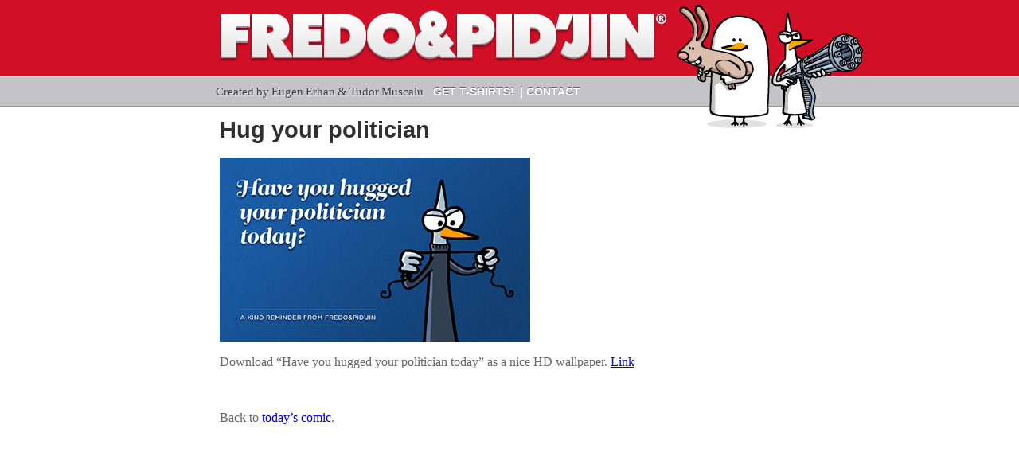

--- FILE ---
content_type: text/html; charset=UTF-8
request_url: https://www.pidjin.net/hug-your-politician/
body_size: 8724
content:
<!doctype html>
<html lang="en-US">
  <head>
<!-- 	<script id="Cookiebot" src="https://consent.cookiebot.com/uc.js" data-cbid="7f628e3b-62ce-4946-9395-c2c04fd0975d" type="text/javascript" async></script> -->
    <meta charset="utf-8">
    <meta name="viewport" content="width=device-width, initial-scale=1">

    

    <link rel="stylesheet" type="text/css" href="https://cdn.pidjin.net/wp-content/themes/pidjin/media/css/pidjin.min.css"/>
    <!--[if lt IE 9]>
      <script src="https://cdnjs.cloudflare.com/ajax/libs/html5shiv/3.7.3/html5shiv.min.js" type="text/javascript"></script>
    <![endif]-->

    <meta content='504648690' property='fb:admins'/>
    <meta content='151466116651' property='fb:app_id'/>

    <script type="text/javascript">
/* <![CDATA[ */
(()=>{var e={};e.g=function(){if("object"==typeof globalThis)return globalThis;try{return this||new Function("return this")()}catch(e){if("object"==typeof window)return window}}(),function(n){let{ampUrl:t,isCustomizePreview:r,isAmpDevMode:o,noampQueryVarName:s,noampQueryVarValue:i,disabledStorageKey:a,mobileUserAgents:c,regexRegex:d}=n;if("undefined"==typeof sessionStorage)return;const g=new RegExp(d);if(!c.some((e=>{const n=e.match(g);return!(!n||!new RegExp(n[1],n[2]).test(navigator.userAgent))||navigator.userAgent.includes(e)})))return;e.g.addEventListener("DOMContentLoaded",(()=>{const e=document.getElementById("amp-mobile-version-switcher");if(!e)return;e.hidden=!1;const n=e.querySelector("a[href]");n&&n.addEventListener("click",(()=>{sessionStorage.removeItem(a)}))}));const u=o&&["paired-browsing-non-amp","paired-browsing-amp"].includes(window.name);if(sessionStorage.getItem(a)||r||u)return;const m=new URL(location.href),h=new URL(t);h.hash=m.hash,m.searchParams.has(s)&&i===m.searchParams.get(s)?sessionStorage.setItem(a,"1"):h.href!==m.href&&(window.stop(),location.replace(h.href))}({"ampUrl":"https:\/\/www.pidjin.net\/hug-your-politician\/?amp=1","noampQueryVarName":"noamp","noampQueryVarValue":"mobile","disabledStorageKey":"amp_mobile_redirect_disabled","mobileUserAgents":["Mobile","Android","Silk\/","Kindle","BlackBerry","Opera Mini","Opera Mobi"],"regexRegex":"^\\/((?:.|\n)+)\\/([i]*)$","isCustomizePreview":false,"isAmpDevMode":false})})();
/* ]]> */
</script>
<script type="text/javascript" data-cookieconsent="ignore">
	window.dataLayer = window.dataLayer || [];

	function gtag() {
		dataLayer.push(arguments);
	}

	gtag("consent", "default", {
		ad_personalization: "denied",
		ad_storage: "denied",
		ad_user_data: "denied",
		analytics_storage: "denied",
		functionality_storage: "denied",
		personalization_storage: "denied",
		security_storage: "granted",
		wait_for_update: 500,
	});
	gtag("set", "ads_data_redaction", true);
	</script>
<script type="text/javascript"
		id="Cookiebot"
		src="https://consent.cookiebot.com/uc.js"
		data-implementation="wp"
		data-cbid="7f628e3b-62ce-4946-9395-c2c04fd0975d"
							data-blockingmode="auto"
	></script>
<meta name='robots' content='index, follow, max-image-preview:large, max-snippet:-1, max-video-preview:-1' />
	<style>img:is([sizes="auto" i], [sizes^="auto," i]) { contain-intrinsic-size: 3000px 1500px }</style>
	
	<!-- This site is optimized with the Yoast SEO plugin v20.1 - https://yoast.com/wordpress/plugins/seo/ -->
	<title>Hug your politician - Fredo and Pidjin. The Webcomic.</title>
	<link rel="canonical" href="https://www.pidjin.net/hug-your-politician/" />
	<meta property="og:locale" content="en_US" />
	<meta property="og:type" content="article" />
	<meta property="og:title" content="Hug your politician - Fredo and Pidjin. The Webcomic." />
	<meta property="og:description" content="Download &#8220;Have you hugged your politician today&#8221; as a nice HD wallpaper. Link Back to today&#8217;s comic." />
	<meta property="og:url" content="https://www.pidjin.net/hug-your-politician/" />
	<meta property="og:site_name" content="Fredo and Pidjin. The Webcomic." />
	<meta property="article:modified_time" content="2013-10-17T16:20:08+00:00" />
	<meta property="og:image" content="https://cdn.pidjin.net/wp-content/uploads/2013/10/hug-politician2b.jpg" />
	<meta property="og:image:width" content="390" />
	<meta property="og:image:height" content="232" />
	<meta property="og:image:type" content="image/jpeg" />
	<script type="application/ld+json" class="yoast-schema-graph">{"@context":"https://schema.org","@graph":[{"@type":"WebPage","@id":"https://www.pidjin.net/hug-your-politician/","url":"https://www.pidjin.net/hug-your-politician/","name":"Hug your politician - Fredo and Pidjin. The Webcomic.","isPartOf":{"@id":"https://www.pidjin.net/#website"},"primaryImageOfPage":{"@id":"https://www.pidjin.net/hug-your-politician/#primaryimage"},"image":{"@id":"https://www.pidjin.net/hug-your-politician/#primaryimage"},"thumbnailUrl":"https://cdn.pidjin.net/wp-content/uploads/2013/10/hug-politician2b.jpg","datePublished":"2013-10-17T16:17:22+00:00","dateModified":"2013-10-17T16:20:08+00:00","breadcrumb":{"@id":"https://www.pidjin.net/hug-your-politician/#breadcrumb"},"inLanguage":"en-US","potentialAction":[{"@type":"ReadAction","target":["https://www.pidjin.net/hug-your-politician/"]}]},{"@type":"ImageObject","inLanguage":"en-US","@id":"https://www.pidjin.net/hug-your-politician/#primaryimage","url":"https://cdn.pidjin.net/wp-content/uploads/2013/10/hug-politician2b.jpg","contentUrl":"https://cdn.pidjin.net/wp-content/uploads/2013/10/hug-politician2b.jpg","width":390,"height":232},{"@type":"BreadcrumbList","@id":"https://www.pidjin.net/hug-your-politician/#breadcrumb","itemListElement":[{"@type":"ListItem","position":1,"name":"Home","item":"https://www.pidjin.net/"},{"@type":"ListItem","position":2,"name":"Hug your politician"}]},{"@type":"WebSite","@id":"https://www.pidjin.net/#website","url":"https://www.pidjin.net/","name":"Fredo and Pidjin. The Webcomic.","description":"Created by Eugen Erhan &amp; Tudor Muscalu","publisher":{"@id":"https://www.pidjin.net/#organization"},"potentialAction":[{"@type":"SearchAction","target":{"@type":"EntryPoint","urlTemplate":"https://www.pidjin.net/?s={search_term_string}"},"query-input":"required name=search_term_string"}],"inLanguage":"en-US"},{"@type":"Organization","@id":"https://www.pidjin.net/#organization","name":"Fredo and Pidjin. The Webcomic.","url":"https://www.pidjin.net/","logo":{"@type":"ImageObject","inLanguage":"en-US","@id":"https://www.pidjin.net/#/schema/logo/image/","url":"https://cdn.pidjin.net/wp-content/uploads/2016/11/logo.png","contentUrl":"https://cdn.pidjin.net/wp-content/uploads/2016/11/logo.png","width":567,"height":73,"caption":"Fredo and Pidjin. The Webcomic."},"image":{"@id":"https://www.pidjin.net/#/schema/logo/image/"}}]}</script>
	<!-- / Yoast SEO plugin. -->


<link rel="alternate" type="application/rss+xml" title="Fredo and Pidjin. The Webcomic. &raquo; Hug your politician Comments Feed" href="https://www.pidjin.net/hug-your-politician/feed/" />
<script type="text/javascript">
/* <![CDATA[ */
window._wpemojiSettings = {"baseUrl":"https:\/\/s.w.org\/images\/core\/emoji\/16.0.1\/72x72\/","ext":".png","svgUrl":"https:\/\/s.w.org\/images\/core\/emoji\/16.0.1\/svg\/","svgExt":".svg","source":{"concatemoji":"https:\/\/cdn.pidjin.net\/wp-includes\/js\/wp-emoji-release.min.js?ver=6.8.3"}};
/*! This file is auto-generated */
!function(s,n){var o,i,e;function c(e){try{var t={supportTests:e,timestamp:(new Date).valueOf()};sessionStorage.setItem(o,JSON.stringify(t))}catch(e){}}function p(e,t,n){e.clearRect(0,0,e.canvas.width,e.canvas.height),e.fillText(t,0,0);var t=new Uint32Array(e.getImageData(0,0,e.canvas.width,e.canvas.height).data),a=(e.clearRect(0,0,e.canvas.width,e.canvas.height),e.fillText(n,0,0),new Uint32Array(e.getImageData(0,0,e.canvas.width,e.canvas.height).data));return t.every(function(e,t){return e===a[t]})}function u(e,t){e.clearRect(0,0,e.canvas.width,e.canvas.height),e.fillText(t,0,0);for(var n=e.getImageData(16,16,1,1),a=0;a<n.data.length;a++)if(0!==n.data[a])return!1;return!0}function f(e,t,n,a){switch(t){case"flag":return n(e,"\ud83c\udff3\ufe0f\u200d\u26a7\ufe0f","\ud83c\udff3\ufe0f\u200b\u26a7\ufe0f")?!1:!n(e,"\ud83c\udde8\ud83c\uddf6","\ud83c\udde8\u200b\ud83c\uddf6")&&!n(e,"\ud83c\udff4\udb40\udc67\udb40\udc62\udb40\udc65\udb40\udc6e\udb40\udc67\udb40\udc7f","\ud83c\udff4\u200b\udb40\udc67\u200b\udb40\udc62\u200b\udb40\udc65\u200b\udb40\udc6e\u200b\udb40\udc67\u200b\udb40\udc7f");case"emoji":return!a(e,"\ud83e\udedf")}return!1}function g(e,t,n,a){var r="undefined"!=typeof WorkerGlobalScope&&self instanceof WorkerGlobalScope?new OffscreenCanvas(300,150):s.createElement("canvas"),o=r.getContext("2d",{willReadFrequently:!0}),i=(o.textBaseline="top",o.font="600 32px Arial",{});return e.forEach(function(e){i[e]=t(o,e,n,a)}),i}function t(e){var t=s.createElement("script");t.src=e,t.defer=!0,s.head.appendChild(t)}"undefined"!=typeof Promise&&(o="wpEmojiSettingsSupports",i=["flag","emoji"],n.supports={everything:!0,everythingExceptFlag:!0},e=new Promise(function(e){s.addEventListener("DOMContentLoaded",e,{once:!0})}),new Promise(function(t){var n=function(){try{var e=JSON.parse(sessionStorage.getItem(o));if("object"==typeof e&&"number"==typeof e.timestamp&&(new Date).valueOf()<e.timestamp+604800&&"object"==typeof e.supportTests)return e.supportTests}catch(e){}return null}();if(!n){if("undefined"!=typeof Worker&&"undefined"!=typeof OffscreenCanvas&&"undefined"!=typeof URL&&URL.createObjectURL&&"undefined"!=typeof Blob)try{var e="postMessage("+g.toString()+"("+[JSON.stringify(i),f.toString(),p.toString(),u.toString()].join(",")+"));",a=new Blob([e],{type:"text/javascript"}),r=new Worker(URL.createObjectURL(a),{name:"wpTestEmojiSupports"});return void(r.onmessage=function(e){c(n=e.data),r.terminate(),t(n)})}catch(e){}c(n=g(i,f,p,u))}t(n)}).then(function(e){for(var t in e)n.supports[t]=e[t],n.supports.everything=n.supports.everything&&n.supports[t],"flag"!==t&&(n.supports.everythingExceptFlag=n.supports.everythingExceptFlag&&n.supports[t]);n.supports.everythingExceptFlag=n.supports.everythingExceptFlag&&!n.supports.flag,n.DOMReady=!1,n.readyCallback=function(){n.DOMReady=!0}}).then(function(){return e}).then(function(){var e;n.supports.everything||(n.readyCallback(),(e=n.source||{}).concatemoji?t(e.concatemoji):e.wpemoji&&e.twemoji&&(t(e.twemoji),t(e.wpemoji)))}))}((window,document),window._wpemojiSettings);
/* ]]> */
</script>
<style id='wp-emoji-styles-inline-css' type='text/css'>

	img.wp-smiley, img.emoji {
		display: inline !important;
		border: none !important;
		box-shadow: none !important;
		height: 1em !important;
		width: 1em !important;
		margin: 0 0.07em !important;
		vertical-align: -0.1em !important;
		background: none !important;
		padding: 0 !important;
	}
</style>
<link rel='stylesheet' id='wp-block-library-css' href='https://cdn.pidjin.net/wp-includes/css/dist/block-library/style.min.css?ver=6.8.3' type='text/css' media='all' />
<style id='classic-theme-styles-inline-css' type='text/css'>
/*! This file is auto-generated */
.wp-block-button__link{color:#fff;background-color:#32373c;border-radius:9999px;box-shadow:none;text-decoration:none;padding:calc(.667em + 2px) calc(1.333em + 2px);font-size:1.125em}.wp-block-file__button{background:#32373c;color:#fff;text-decoration:none}
</style>
<style id='global-styles-inline-css' type='text/css'>
:root{--wp--preset--aspect-ratio--square: 1;--wp--preset--aspect-ratio--4-3: 4/3;--wp--preset--aspect-ratio--3-4: 3/4;--wp--preset--aspect-ratio--3-2: 3/2;--wp--preset--aspect-ratio--2-3: 2/3;--wp--preset--aspect-ratio--16-9: 16/9;--wp--preset--aspect-ratio--9-16: 9/16;--wp--preset--color--black: #000000;--wp--preset--color--cyan-bluish-gray: #abb8c3;--wp--preset--color--white: #ffffff;--wp--preset--color--pale-pink: #f78da7;--wp--preset--color--vivid-red: #cf2e2e;--wp--preset--color--luminous-vivid-orange: #ff6900;--wp--preset--color--luminous-vivid-amber: #fcb900;--wp--preset--color--light-green-cyan: #7bdcb5;--wp--preset--color--vivid-green-cyan: #00d084;--wp--preset--color--pale-cyan-blue: #8ed1fc;--wp--preset--color--vivid-cyan-blue: #0693e3;--wp--preset--color--vivid-purple: #9b51e0;--wp--preset--gradient--vivid-cyan-blue-to-vivid-purple: linear-gradient(135deg,rgba(6,147,227,1) 0%,rgb(155,81,224) 100%);--wp--preset--gradient--light-green-cyan-to-vivid-green-cyan: linear-gradient(135deg,rgb(122,220,180) 0%,rgb(0,208,130) 100%);--wp--preset--gradient--luminous-vivid-amber-to-luminous-vivid-orange: linear-gradient(135deg,rgba(252,185,0,1) 0%,rgba(255,105,0,1) 100%);--wp--preset--gradient--luminous-vivid-orange-to-vivid-red: linear-gradient(135deg,rgba(255,105,0,1) 0%,rgb(207,46,46) 100%);--wp--preset--gradient--very-light-gray-to-cyan-bluish-gray: linear-gradient(135deg,rgb(238,238,238) 0%,rgb(169,184,195) 100%);--wp--preset--gradient--cool-to-warm-spectrum: linear-gradient(135deg,rgb(74,234,220) 0%,rgb(151,120,209) 20%,rgb(207,42,186) 40%,rgb(238,44,130) 60%,rgb(251,105,98) 80%,rgb(254,248,76) 100%);--wp--preset--gradient--blush-light-purple: linear-gradient(135deg,rgb(255,206,236) 0%,rgb(152,150,240) 100%);--wp--preset--gradient--blush-bordeaux: linear-gradient(135deg,rgb(254,205,165) 0%,rgb(254,45,45) 50%,rgb(107,0,62) 100%);--wp--preset--gradient--luminous-dusk: linear-gradient(135deg,rgb(255,203,112) 0%,rgb(199,81,192) 50%,rgb(65,88,208) 100%);--wp--preset--gradient--pale-ocean: linear-gradient(135deg,rgb(255,245,203) 0%,rgb(182,227,212) 50%,rgb(51,167,181) 100%);--wp--preset--gradient--electric-grass: linear-gradient(135deg,rgb(202,248,128) 0%,rgb(113,206,126) 100%);--wp--preset--gradient--midnight: linear-gradient(135deg,rgb(2,3,129) 0%,rgb(40,116,252) 100%);--wp--preset--font-size--small: 13px;--wp--preset--font-size--medium: 20px;--wp--preset--font-size--large: 36px;--wp--preset--font-size--x-large: 42px;--wp--preset--spacing--20: 0.44rem;--wp--preset--spacing--30: 0.67rem;--wp--preset--spacing--40: 1rem;--wp--preset--spacing--50: 1.5rem;--wp--preset--spacing--60: 2.25rem;--wp--preset--spacing--70: 3.38rem;--wp--preset--spacing--80: 5.06rem;--wp--preset--shadow--natural: 6px 6px 9px rgba(0, 0, 0, 0.2);--wp--preset--shadow--deep: 12px 12px 50px rgba(0, 0, 0, 0.4);--wp--preset--shadow--sharp: 6px 6px 0px rgba(0, 0, 0, 0.2);--wp--preset--shadow--outlined: 6px 6px 0px -3px rgba(255, 255, 255, 1), 6px 6px rgba(0, 0, 0, 1);--wp--preset--shadow--crisp: 6px 6px 0px rgba(0, 0, 0, 1);}:where(.is-layout-flex){gap: 0.5em;}:where(.is-layout-grid){gap: 0.5em;}body .is-layout-flex{display: flex;}.is-layout-flex{flex-wrap: wrap;align-items: center;}.is-layout-flex > :is(*, div){margin: 0;}body .is-layout-grid{display: grid;}.is-layout-grid > :is(*, div){margin: 0;}:where(.wp-block-columns.is-layout-flex){gap: 2em;}:where(.wp-block-columns.is-layout-grid){gap: 2em;}:where(.wp-block-post-template.is-layout-flex){gap: 1.25em;}:where(.wp-block-post-template.is-layout-grid){gap: 1.25em;}.has-black-color{color: var(--wp--preset--color--black) !important;}.has-cyan-bluish-gray-color{color: var(--wp--preset--color--cyan-bluish-gray) !important;}.has-white-color{color: var(--wp--preset--color--white) !important;}.has-pale-pink-color{color: var(--wp--preset--color--pale-pink) !important;}.has-vivid-red-color{color: var(--wp--preset--color--vivid-red) !important;}.has-luminous-vivid-orange-color{color: var(--wp--preset--color--luminous-vivid-orange) !important;}.has-luminous-vivid-amber-color{color: var(--wp--preset--color--luminous-vivid-amber) !important;}.has-light-green-cyan-color{color: var(--wp--preset--color--light-green-cyan) !important;}.has-vivid-green-cyan-color{color: var(--wp--preset--color--vivid-green-cyan) !important;}.has-pale-cyan-blue-color{color: var(--wp--preset--color--pale-cyan-blue) !important;}.has-vivid-cyan-blue-color{color: var(--wp--preset--color--vivid-cyan-blue) !important;}.has-vivid-purple-color{color: var(--wp--preset--color--vivid-purple) !important;}.has-black-background-color{background-color: var(--wp--preset--color--black) !important;}.has-cyan-bluish-gray-background-color{background-color: var(--wp--preset--color--cyan-bluish-gray) !important;}.has-white-background-color{background-color: var(--wp--preset--color--white) !important;}.has-pale-pink-background-color{background-color: var(--wp--preset--color--pale-pink) !important;}.has-vivid-red-background-color{background-color: var(--wp--preset--color--vivid-red) !important;}.has-luminous-vivid-orange-background-color{background-color: var(--wp--preset--color--luminous-vivid-orange) !important;}.has-luminous-vivid-amber-background-color{background-color: var(--wp--preset--color--luminous-vivid-amber) !important;}.has-light-green-cyan-background-color{background-color: var(--wp--preset--color--light-green-cyan) !important;}.has-vivid-green-cyan-background-color{background-color: var(--wp--preset--color--vivid-green-cyan) !important;}.has-pale-cyan-blue-background-color{background-color: var(--wp--preset--color--pale-cyan-blue) !important;}.has-vivid-cyan-blue-background-color{background-color: var(--wp--preset--color--vivid-cyan-blue) !important;}.has-vivid-purple-background-color{background-color: var(--wp--preset--color--vivid-purple) !important;}.has-black-border-color{border-color: var(--wp--preset--color--black) !important;}.has-cyan-bluish-gray-border-color{border-color: var(--wp--preset--color--cyan-bluish-gray) !important;}.has-white-border-color{border-color: var(--wp--preset--color--white) !important;}.has-pale-pink-border-color{border-color: var(--wp--preset--color--pale-pink) !important;}.has-vivid-red-border-color{border-color: var(--wp--preset--color--vivid-red) !important;}.has-luminous-vivid-orange-border-color{border-color: var(--wp--preset--color--luminous-vivid-orange) !important;}.has-luminous-vivid-amber-border-color{border-color: var(--wp--preset--color--luminous-vivid-amber) !important;}.has-light-green-cyan-border-color{border-color: var(--wp--preset--color--light-green-cyan) !important;}.has-vivid-green-cyan-border-color{border-color: var(--wp--preset--color--vivid-green-cyan) !important;}.has-pale-cyan-blue-border-color{border-color: var(--wp--preset--color--pale-cyan-blue) !important;}.has-vivid-cyan-blue-border-color{border-color: var(--wp--preset--color--vivid-cyan-blue) !important;}.has-vivid-purple-border-color{border-color: var(--wp--preset--color--vivid-purple) !important;}.has-vivid-cyan-blue-to-vivid-purple-gradient-background{background: var(--wp--preset--gradient--vivid-cyan-blue-to-vivid-purple) !important;}.has-light-green-cyan-to-vivid-green-cyan-gradient-background{background: var(--wp--preset--gradient--light-green-cyan-to-vivid-green-cyan) !important;}.has-luminous-vivid-amber-to-luminous-vivid-orange-gradient-background{background: var(--wp--preset--gradient--luminous-vivid-amber-to-luminous-vivid-orange) !important;}.has-luminous-vivid-orange-to-vivid-red-gradient-background{background: var(--wp--preset--gradient--luminous-vivid-orange-to-vivid-red) !important;}.has-very-light-gray-to-cyan-bluish-gray-gradient-background{background: var(--wp--preset--gradient--very-light-gray-to-cyan-bluish-gray) !important;}.has-cool-to-warm-spectrum-gradient-background{background: var(--wp--preset--gradient--cool-to-warm-spectrum) !important;}.has-blush-light-purple-gradient-background{background: var(--wp--preset--gradient--blush-light-purple) !important;}.has-blush-bordeaux-gradient-background{background: var(--wp--preset--gradient--blush-bordeaux) !important;}.has-luminous-dusk-gradient-background{background: var(--wp--preset--gradient--luminous-dusk) !important;}.has-pale-ocean-gradient-background{background: var(--wp--preset--gradient--pale-ocean) !important;}.has-electric-grass-gradient-background{background: var(--wp--preset--gradient--electric-grass) !important;}.has-midnight-gradient-background{background: var(--wp--preset--gradient--midnight) !important;}.has-small-font-size{font-size: var(--wp--preset--font-size--small) !important;}.has-medium-font-size{font-size: var(--wp--preset--font-size--medium) !important;}.has-large-font-size{font-size: var(--wp--preset--font-size--large) !important;}.has-x-large-font-size{font-size: var(--wp--preset--font-size--x-large) !important;}
:where(.wp-block-post-template.is-layout-flex){gap: 1.25em;}:where(.wp-block-post-template.is-layout-grid){gap: 1.25em;}
:where(.wp-block-columns.is-layout-flex){gap: 2em;}:where(.wp-block-columns.is-layout-grid){gap: 2em;}
:root :where(.wp-block-pullquote){font-size: 1.5em;line-height: 1.6;}
</style>
<link rel="https://api.w.org/" href="https://www.pidjin.net/wp-json/" /><link rel="alternate" title="JSON" type="application/json" href="https://www.pidjin.net/wp-json/wp/v2/pages/9980" /><link rel="EditURI" type="application/rsd+xml" title="RSD" href="https://www.pidjin.net/xmlrpc.php?rsd" />
<meta name="generator" content="WordPress 6.8.3" />
<link rel='shortlink' href='https://www.pidjin.net/?p=9980' />
<link rel="alternate" title="oEmbed (JSON)" type="application/json+oembed" href="https://www.pidjin.net/wp-json/oembed/1.0/embed?url=https%3A%2F%2Fwww.pidjin.net%2Fhug-your-politician%2F" />
<link rel="alternate" title="oEmbed (XML)" type="text/xml+oembed" href="https://www.pidjin.net/wp-json/oembed/1.0/embed?url=https%3A%2F%2Fwww.pidjin.net%2Fhug-your-politician%2F&#038;format=xml" />
<script type='text/javascript'>window.presslabs = {"home_url":"https:\/\/www.pidjin.net"}</script><script type='text/javascript'>
	(function () {
		var pl_beacon = document.createElement('script');
		pl_beacon.type = 'text/javascript';
		pl_beacon.async = true;
		var host = 'https://www.pidjin.net';
		if ('https:' == document.location.protocol) {
			host = host.replace('http://', 'https://');
		}
		pl_beacon.src = host + '/' + 'fS04ef3ZD8DH' + '.js?ts=' + Math.floor((Math.random() * 100000) + 1);
		var first_script_tag = document.getElementsByTagName('script')[0];
		first_script_tag.parentNode.insertBefore(pl_beacon, first_script_tag);
	})();
</script><link rel="alternate" type="text/html" media="only screen and (max-width: 640px)" href="https://www.pidjin.net/hug-your-politician/?amp=1"><link rel="amphtml" href="https://www.pidjin.net/hug-your-politician/?amp=1"><style>#amp-mobile-version-switcher{left:0;position:absolute;width:100%;z-index:100}#amp-mobile-version-switcher>a{background-color:#444;border:0;color:#eaeaea;display:block;font-family:-apple-system,BlinkMacSystemFont,Segoe UI,Roboto,Oxygen-Sans,Ubuntu,Cantarell,Helvetica Neue,sans-serif;font-size:16px;font-weight:600;padding:15px 0;text-align:center;-webkit-text-decoration:none;text-decoration:none}#amp-mobile-version-switcher>a:active,#amp-mobile-version-switcher>a:focus,#amp-mobile-version-switcher>a:hover{-webkit-text-decoration:underline;text-decoration:underline}</style>
        <script type="text/plain" data-cookieconsent="statistics">
      var _gaq = _gaq || [];
      _gaq.push(['_setAccount', 'UA-110222-3']);
      _gaq.push(['_trackPageview']);
      (function() {
      var ga = document.createElement('script'); ga.type = 'text/javascript'; ga.async = true;

      ga.src = ('https:' == document.location.protocol ? 'https://' : 'http://') + 'stats.g.doubleclick.net/dc.js';

      var s = document.getElementsByTagName('script')[0]; s.parentNode.insertBefore(ga, s);
      })();
    </script>
  </head>
  <body class="wp-singular page-template-default page page-id-9980 wp-theme-pidjin">
        <div id="fb-root"></div>
	  <div id="fb-root"></div>
<script async defer crossorigin="anonymous" src="https://connect.facebook.net/en_US/sdk.js#xfbml=1&version=v3.2&appId=186507869695&autoLogAppEvents=1"></script>


    <script  type="text/plain" data-cookieconsent="statistics">(function(d, s, id) {
      var js, fjs = d.getElementsByTagName(s)[0];
      if (d.getElementById(id)) {return;}
      js = d.createElement(s); js.id = id;
      js.src = "//connect.facebook.net/en_US/all.js#xfbml=1";
      fjs.parentNode.insertBefore(js, fjs);
    }(document, 'script', 'facebook-jssdk'));</script>

    <header>
      <div class="logotext centered">
        <a href="https://www.pidjin.net">
          <img class="logotype" src="https://cdn.pidjin.net/wp-content/themes/pidjin/media/images/logo.png" width="567" height="73" alt="Fredo and Pidjin. The Webcomic." title="Fredo and Pidjin. The Webcomic." />
        </a>
      </div>

      <div class ="subheader">
        <div class = "details centered">
          <h1>Created by Eugen Erhan &amp; Tudor Muscalu</h1>

          <ul id="menu-header-menu" class="menu"><li id="menu-item-8479" class="menu-item menu-item-type-custom menu-item-object-custom menu-item-8479"><a href="http://bit.ly/LePidjinShop">Get T-shirts!</a></li>
<li id="menu-item-6266" class="menu-item menu-item-type-post_type menu-item-object-page menu-item-6266"><a href="https://www.pidjin.net/about-this-webcomic/">Contact</a></li>
</ul>
          <div class="logo">
            <a href="https://www.pidjin.net">
              <img src="https://cdn.pidjin.net/wp-content/themes/pidjin/media/images/fredo-and-pidjin.png" alt="Fredo and Pid'jin" />
            </a>
          </div>
        </div>
      </div>
    </header>
	  <!-- Google tag (gtag.js) -->
<script async src="https://www.googletagmanager.com/gtag/js?id=G-L35NP23G2Q"></script>
<script>
  window.dataLayer = window.dataLayer || [];
  function gtag(){dataLayer.push(arguments);}
  gtag('js', new Date());

  gtag('config', 'G-L35NP23G2Q');
</script>



<section>
  <div class="columns centered">
    <div class="episode">
      <h1>Hug your politician</h1>

      <p><a href="https://cdn.pidjin.net/wp-content/uploads/2013/10/hug-politician2wallpaper.jpg"><img fetchpriority="high" decoding="async" src="https://cdn.pidjin.net/wp-content/uploads/2013/10/hug-politician2b.jpg" alt="hug politician2b" width="390" height="232" class="alignnone size-full wp-image-9982" srcset="https://cdn.pidjin.net/wp-content/uploads/2013/10/hug-politician2b.jpg 390w, https://cdn.pidjin.net/wp-content/uploads/2013/10/hug-politician2b-120x71.jpg 120w, https://cdn.pidjin.net/wp-content/uploads/2013/10/hug-politician2b-50x29.jpg 50w" sizes="(max-width: 390px) 100vw, 390px" /></a></p>
<p>Download &#8220;Have you hugged your politician today&#8221; as a nice HD wallpaper. <a href="https://cdn.pidjin.net/wp-content/uploads/2013/10/hug-politician2wallpaper.jpg">Link</a></p>
<p>
</br></p>
<p>Back to <a href="https://www.pidjin.net/2013/10/17/start-me-up/">today&#8217;s comic</a>.</p>
<p>
</br></p>
<p>
</br></p>
<p>
</br></p>
<p>
</br></p>

      <div class="fcb_comments">
        <div class="fb-comments" data-href="https://www.pidjin.net/hug-your-politician/" data-num-posts="10" data-width="400"></div>
      </div>

    </div>

    <div class="sidebar-container">
  <div class="sidebar">

    
    
      </div>
</div>
  </div>

</section>

<script type="speculationrules">
{"prefetch":[{"source":"document","where":{"and":[{"href_matches":"\/*"},{"not":{"href_matches":["\/wp-*.php","\/wp-admin\/*","\/wp-content\/uploads\/*","\/wp-content\/*","\/wp-content\/plugins\/*","\/wp-content\/themes\/pidjin\/*","\/*\\?(.+)"]}},{"not":{"selector_matches":"a[rel~=\"nofollow\"]"}},{"not":{"selector_matches":".no-prefetch, .no-prefetch a"}}]},"eagerness":"conservative"}]}
</script>
		<!-- Start of StatCounter Code -->
		<script>
			<!--
			var sc_project=2210732;
			var sc_security="de6cf3dc";
			var sc_invisible=1;
			var scJsHost = (("https:" == document.location.protocol) ?
				"https://secure." : "http://www.");
			//-->
					</script>
		
<script type="text/javascript"
				src="https://secure.statcounter.com/counter/counter.js"
				async></script>		<noscript><div class="statcounter"><a title="web analytics" href="https://statcounter.com/"><img class="statcounter" src="https://c.statcounter.com/2210732/0/de6cf3dc/1/" alt="web analytics" /></a></div></noscript>
		<!-- End of StatCounter Code -->
				<div id="amp-mobile-version-switcher" hidden>
			<a rel="" href="https://www.pidjin.net/hug-your-politician/?amp=1">
				Go to mobile version			</a>
		</div>

				    </body>
</html>


--- FILE ---
content_type: text/css
request_url: https://cdn.pidjin.net/wp-content/themes/pidjin/media/css/pidjin.min.css
body_size: 3182
content:
a,abbr,acronym,address,applet,article,aside,audio,b,big,blockquote,body,canvas,caption,center,cite,code,dd,del,details,dfn,div,dl,dt,em,embed,fieldset,figcaption,figure,footer,form,h1,h2,h3,h4,h5,h6,header,hgroup,html,i,iframe,img,ins,kbd,label,legend,li,mark,menu,nav,object,ol,output,p,pre,q,ruby,s,samp,section,small,span,strike,strong,sub,summary,sup,table,tbody,td,tfoot,th,thead,time,tr,tt,u,ul,var,video{margin:0;padding:0;border:0;font-size:100%;font:inherit;vertical-align:baseline}article,aside,details,figcaption,figure,footer,header,hgroup,menu,nav,section{display:block}body{line-height:1}strong{font-weight:700}em{font-style:italic}ol,ul{list-style:none}blockquote,q{quotes:none}blockquote:after,blockquote:before,q:after,q:before{content:'';content:none}table{border-collapse:collapse;border-spacing:0}.Ad a{display:block}.Ad img{display:block;height:auto;margin-left:auto;margin-right:auto;max-width:100%}@media screen and (max-width:758px){.Ad img{width:100%}}.Ad-Center{margin-bottom:35px!important}@media screen and (max-width:758px){.Ad-Center{padding:0 15px}}@media screen and (max-width:758px){.Ad-Inlist{padding:0 15px}}.Ad-Sidebar img{margin:0}@media screen and (max-width:758px){.Ad-Sidebar img{width:auto}}.season{max-width:532px;width:100%;clear:both}.season a h2{font-size:20px;padding:10px 0}.season .thumb{float:left;display:inline-block;background:#f5f7fa;padding:3px;border:1px solid #ebedf0;margin-right:5px;margin-bottom:5px;width:120px;line-height:1em;text-align:left;font-size:12px;border-radius:2px;position:relative}.season .thumb:hover:after{background:#f5f7fa;bottom:0;box-sizing:border-box;color:#E20C27;content:attr(title);display:block;font-weight:700;left:0;padding:5px 3px;position:absolute;width:100%}.season .thumb img{display:block;background:transparent none;border:none;-moz-force-broken-image-icon:1;height:73px;padding:0}.episode{position:relative}.single .episode>h1,.single .episode>p{max-width:390px}@media screen and (max-width:758px){.episode{width:100%}.episode p>img:first-child:last-child{width:100%!important;max-width:100%!important;height:auto!important}}.episode p{max-width:532px;padding-bottom:15px;color:#666;font-family:Georgia,"Times New Roman",Times,serif;font-size:16px;line-height:1.3em}.episode p>img:first-child:last-child{display:block;max-width:390px}.episode h1,.episode h2{color:#303030;font-weight:700;position:relative}.episode h1{font-size:29px;margin:0 0 20px}.episode h2{font-size:20px;padding:10px 0}.episode img.alignnone{display:block}.episode .description{clear:both}.episodePod{overflow:hidden;position:relative;border:1px solid #e5e5e5;box-shadow:0 4px 4px -2px #e5e5e5;background-color:#fff;padding:15px;width:708px}.episodePod a{text-decoration:none}.episodePod.latest{border:none;box-shadow:none}.episodePod.latest h1{color:#303030}.episodePod .stats{text-transform:uppercase;font-size:10px;color:#a2a2a2;letter-spacing:.125em}.episodePod .stats strong{color:#303030}.episodePod h2{color:#414141;font-size:32px;font-weight:700;letter-spacing:-1px;margin:15px 0;-webkit-font-smoothing:antialiased}.episodePod .synopsis{color:#666;font-family:Georgia,"Times New Roman",Times,serif;font-size:16px;line-height:1.3em}.episodePod-frameLink{display:block;float:left;margin-right:15px}@media screen and (max-width:758px){.episodePod-frameLink{float:none;margin-right:0;margin-bottom:15px}}.episodePod-frameImage{display:block;max-width:100%}@media screen and (max-width:758px){.episodePod{padding:15px}.episodePod .preview_image{display:block;width:100%}.episodePod .details{padding:10px 0 0;position:static;height:auto;width:auto}.episodePod .synopsis{height:auto}.episodePod .tags{margin-top:10px}}.fcb_comments{margin:0 -8px;max-width:416px}@media screen and (max-width:758px){.fcb_comments{max-width:calc(116%)}}.columns{position:relative}.navigation{margin:-15px auto 10px}.navigation.bottom,.navigation.top{margin-top:30px;margin-bottom:30px}.prevnext{border-radius:3px;border:1px solid #adadad;box-shadow:inset 0 2px 2px 0 rgba(0,0,0,.1);box-sizing:border-box;display:inline-block;height:32px;margin-right:20px;vertical-align:bottom;width:auto;background:#e8e8e8;background:-webkit-linear-gradient(top,#e8e8e8 0,#fdfdfd 8%,#fdfdfd 53%,#e3e3e3 86%,#fff 100%);background:linear-gradient(to bottom,#e8e8e8 0,#fdfdfd 8%,#fdfdfd 53%,#e3e3e3 86%,#fff 100%);filter:progid:DXImageTransform.Microsoft.gradient(startColorstr='#e8e8e8', endColorstr='#ffffff', GradientType=0)}.prevnext a,.prevnext span{font-size:12px;text-shadow:0 1px #fff;text-transform:uppercase;text-decoration:none;font-weight:700}.prevnext a{color:grey}.prevnext span{color:#bfbfbf}.prevnext .next a,.prevnext .next span,.prevnext .prev a,.prevnext .prev span{display:inline-block;height:30px;line-height:30px;overflow:hidden;text-align:center;text-indent:inherit;width:69px}.prevnext .prev{position:relative;margin-left:0}.prevnext .prev a:before{content:"◀\00a0\00a0";font-size:9px;position:relative;top:-1px}.prevnext .prev:after{content:"";display:block;width:2px;height:17px;border-bottom:1px solid #fff;border-top:1px solid #b7b7b7;position:absolute;top:-12px;right:-3px;background:#d0d0d0;font-size:16px}.prevnext .next a:after{content:"\00a0\00a0▶";font-size:9px;position:relative;top:-1px}.bypage{display:inline-block;color:grey;font-weight:700;line-height:32px}.bypage a,.bypage span{margin:0 7px;text-transform:uppercase;display:inline-block;font-size:12px;text-align:center;color:grey;font-weight:700;text-decoration:none}.bypage a:hover,.bypage span:hover{text-decoration:underline}.bypage a.current,.bypage span.current{color:#c80000;cursor:default}.bypage a.current:hover,.bypage span.current:hover{text-decoration:none}.archive_filtering ul{display:inline-block}.archive_filtering ul li{display:inline}.archive_filtering ul li a,.archive_filtering ul li span{text-transform:uppercase;text-indent:-9999px;display:inline-block;height:33px}.archive_filtering ul li a.newest,.archive_filtering ul li span.newest{background-image:url(../images/newest_btn.png);width:68px;cursor:pointer}.archive_filtering ul li a.newest.active,.archive_filtering ul li span.newest.active{background-image:url(../images/newest_btn_hover.png)}.archive_filtering ul li a.popular,.archive_filtering ul li span.popular{background-image:url(../images/most_popular_btn.png);width:115px;cursor:pointer}.archive_filtering ul li a.popular.active,.archive_filtering ul li span.popular.active{background-image:url(../images/most_popular_btn_hover.png)}.archive_filtering ul li a.full,.archive_filtering ul li span.full{float:right;position:relative;background-image:url(../images/full_archive_btn.png);width:100px}.archive_filtering ul li a.active,.archive_filtering ul li span.active{cursor:default}.archive_filtering ul:last-child{float:right}.btn-more{display:inline-block;color:#e20c27;font-size:11px;margin-top:10px;font-weight:700;text-decoration:none}.btn-more:hover{text-decoration:underline}.btn-more:after{content:"»";margin-left:5px;text-decoration:none}.btn-weekly-comic{width:180px;height:35px;background-image:url(../images/redbtn.png);text-indent:-9999px}.Reddit{margin-bottom:15px}.Reddit-Link{color:grey;font-family:sans-serif;font-size:13px;font-weight:700;margin-left:10px;text-decoration:none}.Reddit-LinkHighlight{color:#ff4203}iframe[src*="redditstatic.com"]{vertical-align:middle}.sidebar-container{margin-bottom:40px;max-width:300px}@media screen and (min-width:758px){.sidebar-container{margin-bottom:0;position:absolute;right:0;top:0}}@media screen and (max-width:758px){.sidebar-container{max-width:100%}}.sidebar{margin:0;padding-top:26px}@media screen and (max-width:758px){.sidebar{width:auto}}.sidebar .textwidget{margin:25px 0 15px}.sidebar .synopsis{font-family:Georgia,"Times New Roman",Times,serif;color:#999;font-size:14px;line-height:1.2em}.sidebar .synopsis label{font-family:Arial,Helvetica,sans-serif;font-size:10px;text-transform:uppercase;font-weight:700;color:#000}.sidebar .tags{margin-top:10px}body{font-family:Arial,Helvetica,sans-serif;margin:0;background-image:url(../images/mbg.png)}.centered{box-sizing:border-box;margin:0 auto;max-width:100%;padding-left:15px;padding-right:15px;width:758px!important}header{background-color:#d10f27;border-bottom:1px solid #98979d}header .subheader{background-color:#c4c3c8;border-top:1px solid #d6d5d9}header .subheader .details{min-height:35px;padding:10px;position:relative}header .subheader .details h1{color:#403f41;font-size:15px;font-family:Georgia,"Times New Roman",Times,serif;padding:0;text-shadow:1px 1px 1px #e4e4e6;display:inline-block;word-spacing:-1px;font-weight:200}header .subheader .details .menu{display:inline-block;margin-left:8px}header .subheader .details .menu li{display:inline}header .subheader .details .menu li a{color:#fff;text-shadow:0 -1px 0 #666;text-decoration:none;text-transform:uppercase;font-size:14px;font-weight:700}header .subheader .details .menu li:first-child:after{content:"|";margin-left:7px;font-size:14px;font-weight:700;color:#fff;text-shadow:0 -1px 0 #666}header .subheader .details .logo{position:absolute;right:-65px;top:-95px;z-index:10}@media screen and (max-width:758px){header .subheader .details .menu li a,header .subheader .details h1{font-size:3.7vw;white-space:nowrap}header .subheader .details .menu{float:right}#menu-item-8479,.logo{display:none}.separator{height:30px;border:0}}.logotext{padding:10px 15px;max-width:100%}.logotype{height:auto;max-width:100%}section{margin:15px 0}section.latest{background-color:#fff;margin:0;box-shadow:0 4px 4px -2px #e5e5e5;padding:40px 0}.tags label{color:#87878a;font-weight:700;font-size:8px;text-transform:uppercase;background-image:url(../images/tag.png);background-repeat:no-repeat;width:37px;display:inline-block;padding:4px 0 4px 4px;margin-top:3px}.tags ul{display:inline-block}.tags ul li{display:inline;color:#a2a2a2}.tags ul li:after{content:", "}.tags ul li:last-child:after{content:""}.tags ul li a{color:#a2a2a2;text-transform:uppercase;font-size:9px;text-decoration:none}.tags ul li a:hover{text-decoration:underline}.page-template-default,.page-template-page-seasons-php,.single,.tag{background-image:none}.page-template-page-the-shop-php .logo{clip:rect(0,300px,132px,0)}

--- FILE ---
content_type: application/x-javascript
request_url: https://consentcdn.cookiebot.com/consentconfig/7f628e3b-62ce-4946-9395-c2c04fd0975d/pidjin.net/configuration.js
body_size: 363
content:
CookieConsent.configuration.tags.push({id:1851492,type:"script",tagID:"",innerHash:"",outerHash:"",url:"",resolvedUrl:"",cat:[3,5]});CookieConsent.configuration.tags.push({id:1851493,type:"script",tagID:"",innerHash:"",outerHash:"",url:"",resolvedUrl:"",cat:[5]});CookieConsent.configuration.tags.push({id:1851494,type:"script",tagID:"",innerHash:"",outerHash:"",url:"",resolvedUrl:"",cat:[5]});CookieConsent.configuration.tags.push({id:1851495,type:"script",tagID:"",innerHash:"",outerHash:"",url:"",resolvedUrl:"",cat:[5,4]});

--- FILE ---
content_type: application/x-javascript; charset=utf-8
request_url: https://consent.cookiebot.com/7f628e3b-62ce-4946-9395-c2c04fd0975d/cc.js?renew=false&referer=www.pidjin.net&dnt=false&init=false
body_size: 210
content:
if(console){var cookiedomainwarning='Error: The domain WWW.PIDJIN.NET is not authorized to show the cookie banner for domain group ID 7f628e3b-62ce-4946-9395-c2c04fd0975d. Please add it to the domain group in the Cookiebot Manager to authorize the domain.';if(typeof console.warn === 'function'){console.warn(cookiedomainwarning)}else{console.log(cookiedomainwarning)}};

--- FILE ---
content_type: application/javascript
request_url: https://www.pidjin.net/ads-beacon.js?ts=80437
body_size: -12
content:
// this beacon is used by Presslabs for metric computations on www.pidjin.net
